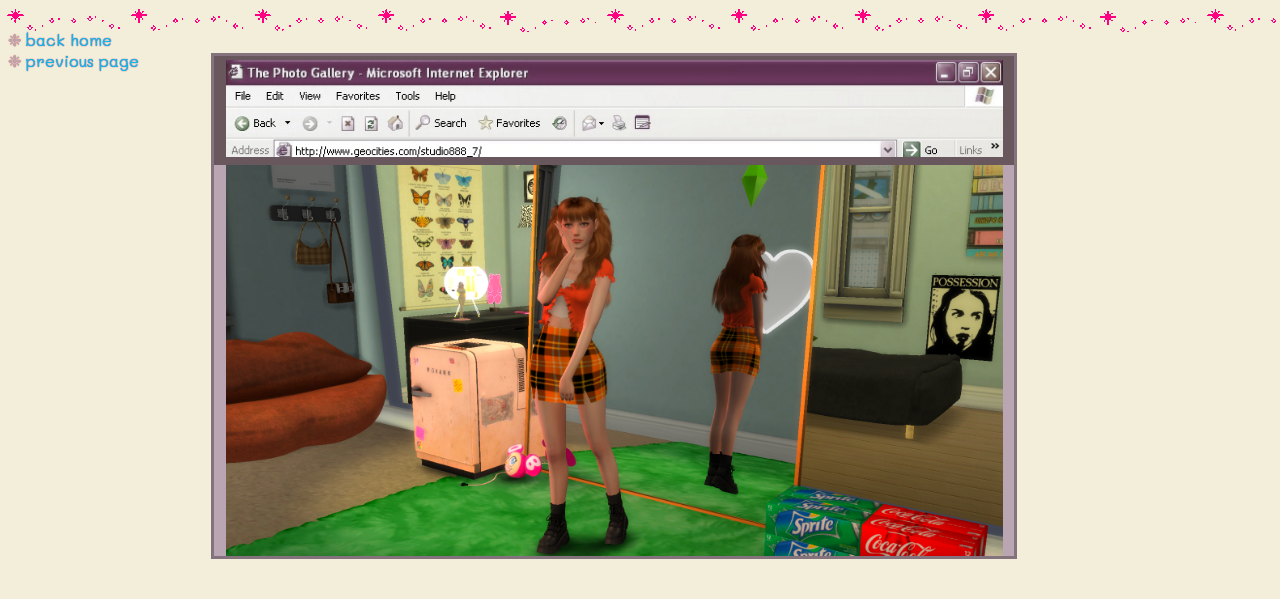

--- FILE ---
content_type: text/html
request_url: https://bruissement.neocities.org/sims/4/6/
body_size: 964
content:
<!DOCTYPE html>
<html>
  <head>
    <meta charset="UTF-8">
    <meta name="viewport" content="width=device-width, initial-scale=1.0">
    <title>rustle; murmur</title>
    <link rel="icon" type="image/x-icon" href="/111/mikuru.png">
    <link href="/style.css" rel="stylesheet" type="text/css" media="all">
    <link href="/sims/style.css" rel="stylesheet" type="text/css" media="all">
    <link rel="preconnect" href="https://fonts.googleapis.com">
<link rel="preconnect" href="https://fonts.gstatic.com" crossorigin>
<link href="https://fonts.googleapis.com/css2?family=Mali&display=swap" rel="stylesheet">
    <script src="/twinkle.js"></script>
    </head>
  <body>
  
 <div id="mydiv">
<div id="mydivheader">
<img src="https://64.media.tumblr.com/ba143c3899b80ba4062bf8ce6605bfce/7825c5569f9b058f-ac/s1280x1920/7db82bb6a93c34328ffeea98f0997dc49b904a5c.jpg">
</div> 
<div id="simg">
<img src="https://i.imgur.com/IiHzc83.png">
<img src="https://i.imgur.com/GRj18VO.png">
<img src="https://i.imgur.com/lXpPD9b.png">
<img src="https://i.imgur.com/xGY2kqI.png">
<img src="https://i.imgur.com/MRia1Z1.png">
<img src="https://i.imgur.com/Y0hvz1i.png">
<img src="https://i.imgur.com/20gmo5x.png">
<a href="/sims/4/7"><img src="https://i.imgur.com/xtS5wZA.jpg" width=777></a>
</div> 
</div>

<br>❉ <a href="/">back home</a>



<br>❉ <a href="/sims/4/5">previous page</a>
    <script src="/twinkle.js"></script>
    <script src="/click.js"></script>
  <script>
//Make the DIV element draggagle:
dragElement(document.getElementById("mydiv"));

function dragElement(elmnt) {
var pos1 = 0, pos2 = 0, pos3 = 0, pos4 = 0;
if (document.getElementById(elmnt.id + "header")) {
/* if present, the header is where you move the DIV from:*/
document.getElementById(elmnt.id + "header").onmousedown = dragMouseDown;
} else {
/* otherwise, move the DIV from anywhere inside the DIV:*/
elmnt.onmousedown = dragMouseDown;
}

function dragMouseDown(e) {
e = e || window.event;
e.preventDefault();
// get the mouse cursor position at startup:
pos3 = e.clientX;
pos4 = e.clientY;
document.onmouseup = closeDragElement;
// call a function whenever the cursor moves:
document.onmousemove = elementDrag;
}

function elementDrag(e) {
e = e || window.event;
e.preventDefault();
// calculate the new cursor position:
pos1 = pos3 - e.clientX;
pos2 = pos4 - e.clientY;
pos3 = e.clientX;
pos4 = e.clientY;
// set the element's new position:
elmnt.style.top = (elmnt.offsetTop - pos2) + "px";
elmnt.style.left = (elmnt.offsetLeft - pos1) + "px";
}

function closeDragElement() {
/* stop moving when mouse button is released:*/
document.onmouseup = null;
document.onmousemove = null;
}
}
</script>
  </body>
</html>


--- FILE ---
content_type: text/css
request_url: https://bruissement.neocities.org/style.css
body_size: 689
content:
/* CSS is how you can add style to your website, such as colors, fonts, and positioning of your
   HTML content. To learn how to do something, just try searching Google for questions like
   "how to change link color." */
@import url('https://fonts.googleapis.com/css2?family=Tiro+Bangla:ital@0;1&display=swap');

body {
  background-color: #F3EED9;
  color: #BFA5A4;
  text-shadow:0 0 1px #BC697D ,0 0 1px white,0 0 1px #BC697D;
  font-family: 'Tiro Bangla', serif;
  overflow-x: hidden;
}

	img:hover {
 filter: saturate(190%)  drop-shadow(-2px 2px 2px #FF8585);
transition: .25s ease-in;

}

ul {
  list-style-type: none;
 }

* {cursor: url(https://cur.cursors-4u.net/anime/ani-11/ani1099.cur), auto !important;}

	a:link {
color:#00BDEE;
text-decoration: none;
text-shadow:0 0 1px #8480BC ,0 0 1px #FF8585,0 0 1px #8480BC;
}
a:visited {
text-decoration:none;
text-shadow:0 0 4px #FAECD8 ,0 0 4px white,0 0 7px white;
color:#FF5252;
}
a:hover {
color:#FF8585;
text-decoration: underline;
text-shadow:0 0 4px  #FF85C2,0 0 4px white,0 0 7px #FF5252;
}
a:active {
color:white;
text-shadow:0 0 4px  #aec6cf,0 0 4px  #aec6cf, 0 0 7px #aec6cf;
}
@font-face {
font-family: Nintendo-DS-BIOS;
src: url(https://dl.dropbox.com/s/vlxjtnvrl9s0snp/Nintendo-DS-BIOS.ttf);
}



/* ===== Scrollbar CSS ===== */
  /* Firefox */
  * {
    scrollbar-width: auto;
    scrollbar-color: #ff5252 #f3eed9;
  }

  /* Chrome, Edge, and Safari */
  *::-webkit-scrollbar {
    width: 25px;
  }

  *::-webkit-scrollbar-track {
    background: #f3eed9;
  }

  *::-webkit-scrollbar-thumb {
    background-color: #ff5252;
    border-radius: 10px;
    border: 3px solid #ff8585;
  }


--- FILE ---
content_type: text/css
request_url: https://bruissement.neocities.org/sims/style.css
body_size: 525
content:
   #mali {
font-family: 'Mali', cursive;
text-align: center;
}

 body {background-image: url("https://64.media.tumblr.com/4fe78454463f723d335656ca6aa8790f/53700bc2fd922881-5e/s640x960/05400f830bfb6762c19411bef564f6b4b391c0f7.gif");
background-repeat: repeat-x;
background-attachment: fixed;
font-family: 'Mali', cursive;
}
img {
  width: 777px;
}
#simg {
  filter: saturate(140%);
}
 #mydiv {
z-index: 14;
position: absolute;
font-size: 1.1em;
font-family: PC98;
color: white;
text-shadow: -1.5px 0 black, 0 1.5px black, 1.5px 0 black, 0 -1.5px black, 0 0;
left: 12em;
top: 3em;
background-color: #BAA6B2;
text-align: center;
border: 3px solid #84727D;
overflow: scroll;
overflow-x: hidden;
overflow-y: scroll;
width: 800px;
height: 500px;

}

#mydivheader {
bottom: 0;
left: 0;
padding: 4px;
cursor: move;
z-index: 10;
background-color: #974A5F;
font-family: cursive;
font-size: 0.8em;
color: #fff;
filter: saturate(20%);
}
/* ===== Scrollbar CSS ===== */
  /* Firefox */
  * {
    scrollbar-width: auto;
    scrollbar-color: #974a5f #baa6b2;
  }

  /* Chrome, Edge, and Safari */
  *::-webkit-scrollbar {
    width: 21px;
  }

  *::-webkit-scrollbar-track {
    background: #baa6b2;
  }

  *::-webkit-scrollbar-thumb {
    background-color: #974a5f;
    border-radius: 10px;
    border: 3px solid #84727d;
  }

--- FILE ---
content_type: application/javascript
request_url: https://bruissement.neocities.org/click.js
body_size: 559
content:

var b = document.body;
var imgurl = "https://64.media.tumblr.com/1c06940673b39c34239fb5bcf7562216/0bd91dd0c7082799-be/s75x75_c1/055c0cb1b5b361f0a7d2a3e6a54c741f50bcdc32.gifv";
var size = [9, 18];
function rand(min, max)
{
return Math.floor(Math.random() * (max - min + 1) + min)
}
function getSize()
{
return rand(size[0], size[1]);
}
function lerp(a,b,f)
{
return (b-a)*f+a;
}
function heart(x,y)
{
var s = getSize();
x -= s/2;
y -= s/2;
x = Math.floor(x) + rand(-5, 5);
y = Math.floor(y) + rand(-5, 5);
var fx = x + rand(-40, 40);
var fy = y + rand(-40, 40);
var i = document.createElement("img");
i.src = imgurl;
i.style = `pointer-events: none; position: fixed; width: ${s}px; left: ${x}px; top: ${y}px; -webkit-touch-callout: none; -webkit-user-select: none; -khtml-user-select: none; -moz-user-select: none; -ms-user-select: none; user-select: none; z-index: 1000000;`;
b.appendChild(i);
var f = 0;
var interval;
interval = setInterval(function() {
var _x = Math.floor(lerp(x, fx, f));
var _y = Math.floor(lerp(y, fy, f));
i.style = `pointer-events: none; position: fixed; width: ${s}px; left: ${_x}px; top: ${_y}px; -webkit-touch-callout: none; -webkit-user-select: none; -khtml-user-select: none; -moz-user-select: none; -ms-user-select: none; user-select: none; z-index: 1000000;`;
i.style.opacity = 1-f;
f += 0.01;
if (f > 1)
{
clearInterval(interval);
b.removeChild(i);
}
}, 10);
}
function bro(x,y)
{
for (var i = 0; i < 5; i++)
{
heart(x,y);
}
}
b.addEventListener("click", function(event){
var x = event.clientX;
var y = event.clientY;
bro(x,y);
});
